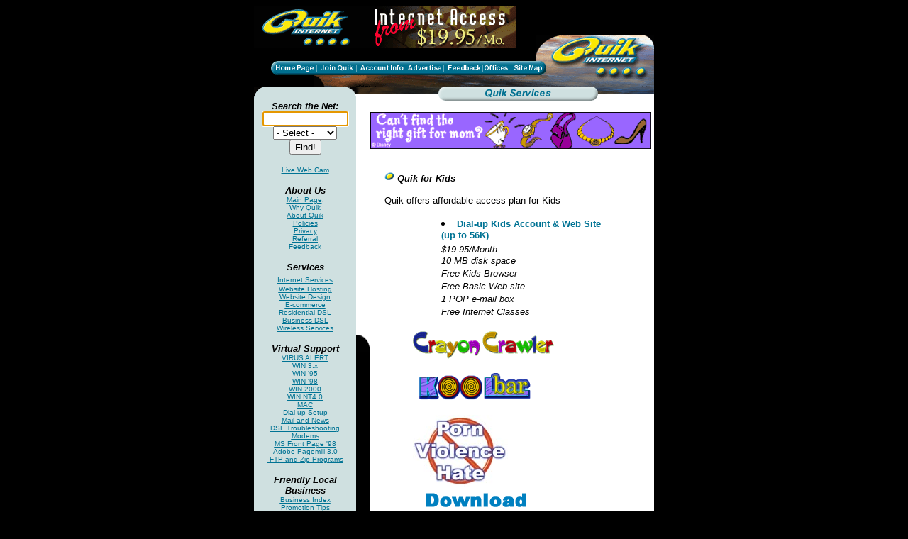

--- FILE ---
content_type: text/html
request_url: http://hbquik.com/home/kidsacc.html
body_size: 4502
content:
<html>

<head>
<meta http-equiv="Content-Type" content="text/html; charset=iso-8859-1">
<script language="javascript">
<!--
var MAX_ENGINES = 30;
var EHGO_STRING = "quik+go";
function MakeArray(n) {
for (var i = 1; i <= n; i++) {
this[i] = 0;
}
this.maxlen = n;
this.len = 0;
return this;
}
var engs = new MakeArray(MAX_ENGINES);
function find_substring(needle, haystack) {
var i, needlen = needle.length, haylen = haystack.length;
for (i=0; i<=haylen-needlen; i++) {
if (needle == haystack.substring(i,i+needlen))
return i;
}
return false;
}
function Engine(name, opts, home, search) {
var ehgo = find_substring(EHGO_STRING, search);
this.name = name;
this.opts = opts;
this.home = home;
this.pre_ehgo = search.substring(0,ehgo);
this.post_ehgo= search.substring(ehgo+EHGO_STRING.length, search.length);
}
function Add(name, opts, home, search) {
engs.len++;
if (engs.len <= engs.maxlen) {
engs[engs.len] = new Engine(name, opts, home, search)
}
else {
alert("Increase MAX_ENGINES: " + engs.len + ">" + engs.maxlen)
}
}
function DisplayForm() {
document.writeln('<FORM Name=EhuGoform OnSubmit="HandleForm(this); return false">');
document.writeln('<em><small><strong><font face="Arial">Search the Net:</font></strong></small></em><br>');
document.writeln('<INPUT size=13 name="query">');
document.writeln('<br>');
document.writeln(' <SELECT name="service">');
for (i=1; i <= engs.len; i++) {
document.writeln("<OPTION " + engs[i].opts + "> " + engs[i].name);
}
document.writeln('</SELECT><br><input type=submit value="Find!"></FORM>');
document.writeln('</font>');
query = self.location.search;
if (query != null && query !='') {
if (query.length > 1) {
query = query.substring(1, query.length);
document.EhuGoform.query.value=query
}
}
document.EhuGoform.query.focus()
}
function HandleForm(form) {
//  form.submit();
var i, newq="", oldq=form.query.value;
for (i=0; i<oldq.length; i++) {  // compress [ ]+ into \+
var thischar = oldq.charAt(i);
if (thischar != ' ')
newq += thischar;
else if (lastchar != ' ')
newq += '+';
lastchar = thischar;
}
var eng = engs[1+form.service.selectedIndex];
parent.parent.location.href = newq ? eng.pre_ehgo + newq + eng.post_ehgo : eng.home;
document.EhuGoform.query.focus()
}
Add("- Select -", "selected", "http://www.quik.com/", "http://www.infoseek.com/Titles?qt=quik+go" );
Add("altavista", "", "http://www.altavista.com/cgi-bin/query?text&pg=aq", "http://www.altavista.com/cgi-bin/query?q=quik+go&text=yes" );
Add("info seek", "", "http://www.infoseek.com/find?pg=advanced_www.html", "http://www.infoseek.com/Titles?qt=quik+go" );
Add("excite", "", "http://www.excite.com/search/options.html?a-opt-t", "http://search.excite.com/search.gw?search=quik+go" );
Add("look smart", "", "http://www.looksmart.com/", "http://www.looksmart.com/r_search?key=quik+go" );
Add("deja news", "", "http://www.dejanews.com/home_ps.shtml", "http://www.dejanews.com/dnquery.xp?QRY=quik+go" );
Add("web crawler", "", "http://www.webcrawler.com/", "http://www.webcrawler.com/cgi-bin/WebQuery?searchText=quik+go" );
Add("no. lights", "", "http://www.northernlight.com/power.html", "http://www.northernlight.com/nlquery.fcg?qr=quik+go" );
Add("news index", "", "http://www.newsindex.com/", "http://www.newsindex.com/cgi-bin/process.cgi?query=quik+go" );
Add("crawler", "", "http://www.metacrawler.com/", "http://www.metacrawler.com/crawler?general=quik+go&format=1" );
Add("jeeves", "", "http://www.askjeeves.com/", "http://www.askjeeves.com/AskJeeves.asp?ask=quik+go&spellcheck=on" );
Add("dog pile", "", "http://www.dogpile.com/", "http://ms3.dogpile.com/search?q=quik+go" );
Add("- GO TO -", "", "http://www.quik.com/", "http://www.quik+go.com" );
Add(".com", "", "http://www.quik.com/", "http://www.quik+go.com" );
Add(".net", "", "http://www.quik.com/", "http://www.quik+go.net" );
Add(".org", "", "http://www.quik.com/", "http://www.quik+go.org" );
Add(".edu", "", "http://www.quik.com/", "http://www.quik+go.edu" );
Add(".gov", "", "http://www.quik.com/", "http://www.quik+go.gov" );
Add("url", "", "http://www.quik.com/", "http://quik+go" );
Add("- FIND -", "", "http://www.quik.com/", "http://www.quik.com/" );
Add("Weather", "", "http://www.quik.com/", "http://www.weather.com/weather/us/zips/quik+go.html" );
Add("Maps", "", "http://www.quik.com/", "http://www.mapblast.com/mapblast/blast.hm?AD3=quik+go&IC=%3A%3A8&IC%3A=800go.com" );
Add("Stock", "", "http://www.quik.com/", "http://www.stocksite.com/business-magic/research/?symbol=quik+go" );
Add("Movies", "", "http://www.quik.com/", "http://www.dinnerandamovie.com/?zip=quik+go" );
Add("Software", "", "http://www.quik.com/", "http://www.filemine.com/searchResults?queryText=quik+go&Action=FilterSearch&Filter=fmfilter.hts" );
Add("Horoscope", "", "http://www.excite.com/horoscopes/", "http://www.excite.com/horoscopes/#quik+go" );
//-->
</script>

<title>Quik Internet / Services</title>
<style fprolloverstyle>A:hover {color: red; font-weight: bold}
</style>
</head>

<body bgcolor="#000000" link="#007394" vlink="#808080" alink="#000080" text="#000000">
<div align="center"><center>

<table border="0" cellpadding="0" cellspacing="0" width="543">
  <tr>
    <td valign="bottom" align="right" colspan="3"><table border="0" cellpadding="0" cellspacing="0" width="100%">
      <tr>
        <td width="370" height="70" valign="top"><img border="0" src="../banners/quikad.gif" width="370" height="60"><!--webbot bot="Include" U-Include="../../banners/includes/ad12.html" TAG="BODY" startspan --><strong>[../../banners/includes/ad12.html]</strong><!--webbot bot="Include" endspan i-checksum="7185" -->

</td>
        <td width="200" valign="bottom" align="right">&nbsp;<!--webbot bot="Include" U-Include="includes/inside_menubar_TOP.htm" TAG="BODY" startspan -->

<p align="right"><img src="images/logo.gif" WIDTH="167" HEIGHT="37"></p>
<!--webbot bot="Include" endspan i-checksum="53414" -->

</td>
      </tr>
      <tr>
        <td width="572" valign="top" colspan="2"><!--webbot bot="Include" U-Include="includes/inside_menubar.htm" TAG="BODY" startspan -->

<p align="right"><map name="FPMap0">
<area href="sitemap.html" shape="rect" coords="341, 4, 383, 14">
<area href="localize.html" shape="rect" coords="294, 4, 336, 15">
<area href="feedback.html" shape="rect" coords="240, 4, 289, 15">
<area href="advertise.html" coords="187, 4, 237, 16" shape="rect">
<area href="http://www2.quik.com/users" coords="118, 4, 182, 15" shape="rect">
<area href="whoisquik.html" shape="rect" coords="67, 4, 115, 15">
<area href="http://www.hbquik.com" shape="rect" coords="5, 3, 61, 16">
</map><img rectangle="(240,4) (289,15) ../feedback.html" rectangle="(187,4) (237,16) ../advertise.html" rectangle="(118,4) (182,15) ../accountinfo.html" rectangle="(67,4) (115,15) ../join/index.html" rectangle="(5,3) (61,16) ../../index.htm" src="insideimages/menubar.gif" naturalsizeflag="0" align="BOTTOM" border="0" usemap="#FPMap0" width="388" height="20"><img src="images/bottomlogo.gif" WIDTH="152" HEIGHT="20"><br>
<img src="images/back.gif" width="480" height="16"></p>
<!--webbot bot="Include" endspan i-checksum="28058" -->

</td>
      </tr>
    </table>
    </td>
  </tr>
  <tr>
    <td width="144" valign="top" align="right"><div align="right"><table border="0" cellpadding="0" cellspacing="0">
      <tr>
        <td><img src="images/topsearch.gif" width="144" height="20"></td>
      </tr>
      <tr>
        <td bgcolor="#CFE0E0" valign="top" align="center"><a name="top"><script language="javascript">
<!--
DisplayForm();
document.writeln('');
//-->
</script></a><!--webbot bot="Include" U-Include="includes/sidemenu.htm" TAG="BODY" startspan -->
<font face="Arial"><p align="center"><font size="1"><a href="webcam.html">Live
Web Cam</a></font></p>

<p align="center"><b><i><font size="2">About Us<br>
</font></i></b><font size="1"><a href="../index.html">Main Page</a>.<a href="why.html"><br>
Why Quik</a><a href="whoisquik.html"><br>
About Quik</a><a href="policies.html"><br>
Policies</a><br>
<a href="privacy.html">Privacy</a><br>
<a href="referral.html">Referral</a><a href="feedback.html"><br>
Feedback</a></font></p>

<p align="center"><em><strong><small>Services</small></strong></em><font face="Arial" size="1" color="#007394"><a href="access.html"><br>
Internet Services</a></font><u><font
color="#007394" face="Arial"><br>
</font><font face="Arial" size="1" color="#007394"><a href="hosting.html">Website Hosting</a><br>
<a href="design.html">
Website Design</a><br>
<a href="ecommerce.html">
E-commerce</a><br>
<a href="resdsl.html">Residential DSL</a><br>
<a href="busdsl.html">Business DSL</a><br>
<a href="cellphone.html">
Wireless Services</a></font></u></p>

<em>

<strong>

<p align="center"><small>Virtual Support<br>
</small></strong></em>
<a href="virus.html"><font size="1">VIRUS ALERT<br>
</font></a></font><u><font color="#007394" face="Arial" size="1"><a href="http://www.chasms.com/w3index.html" target="_blank">WIN
3.x</a><a href="http://www.chasms.com/95index.html" target="_blank"><br>
WIN '95</a><a href="http://www.chasms4.com/win98/98index.html" target="_blank"><br>
WIN '98</a><a href="http://www.chasms.com/win2000/w2network.htm" target="_blank"><br>
WIN 2000</a><a href="http://www.chasms.com/ntindex.html"><br>
WIN NT</a>4.0<a href="http://www.chasms3.com/mac0.htm" target="_blank"><br>
MAC</a><br>
<a href="http://www.chasms.com/dunindex.html">
Dial-up Setup</a><a href="http://www.chasms2.com/AllMail.htm" target="_blank"><br>
Mail and News</a><a href="http://www.chasms4.com/dsl/dslstart.htm" target="_blank"><br>
DSL Troubleshooting</a><a href="http://www.chasms.com/Mindex.html"><br>
Modems</a><a href="fp98.html"><br>
MS Front Page '98</a><a href="pagemill.html"><br>
Adobe Pagemill 3.0</a><a href="ftpzip.html"><br>
&nbsp;FTP and Zip Programs</a></font></u></p>

<p align="center"><font face="Arial"><em><strong><small>Friendly Local Business</small>
</strong></em></font><u><font face="Arial" size="1" color="#007394"><br>
<a href="business.html">Business Index</a><a href="promo.html"><br>
Promotion Tips<br>
</a></font><font color="#007394" size="1"><a href="http://www.websitesuccess.net"><font face="Arial">Web
Site Success</font></a></font></u></p>

<p align="center"><font face="Arial"><small><em><strong>Quik for Kids<br>
</strong></em></small><font size="1"><a href="kidsacc.html">Kids Internet
Access<br>
</a></font></font><font face="Arial" size="1" color="#007394"><u><a href="http://www.netparents.org/goodstuff/index.shtml">For
Kids Only</a></u></font><font face="Arial"><font size="1"><a href="kidslinks.html"><br>
</a><a href="kidslinks.html">Web Sites for Parents/Kids</a><br>
<a href="parents.html">Parents Guide</a></font><em><strong><br>
</strong></em>
</font><font face="Arial" size="1" color="#007394"><a target="_self" href="kids.html"><u>Games, Fun!</u></a></font></p>

<p align="center"><font face="Arial"><em><strong><small>Freebees<br>
</small>
</strong></em></font><font face="Arial" size="1" color="#007394"><a target="_self" href="software.html"><u>Software</u></a><a target="_self" href="freebies.html"><u><br>
FREE Useful stuff<br>
</u></a><u><a href="cool.html">Cool Stuff</a></u></font></p>


<p align="center">


<a href="http://www.commission-junction.com/track/track.dll?AID=446077&PID=587010&URL=http%3A%2F%2Fwww%2Etv" target="_top">
<img src="http://www.commission-junction.com/banners/tracker.exe?PID=587010&AID=446077&banner=446077%2Egif" width="125" height="125" alt="Buy the Coolest Domains on the Net" border="0"></a>


<!--webbot bot="Include" endspan i-checksum="26981" -->
</td>
      </tr>
      <tr>
        <td><img src="images/bottomsearch3.gif" width="144" height="22"></td>
      </tr>
    </table>
    </div></td>
    <td valign="top" align="center"><table border="0" cellpadding="0" cellspacing="0" width="20">
      <tr>
        <td height="75" valign="top" width="22" bgcolor="#FFFFFF"><img src="images/piecetitle.gif" width="20" height="20"></td>
      </tr>
      <tr>
        <td height="300" bgcolor="#FFFFFF" valign="bottom" align="right" width="22"><img src="images/ugh.gif" align="bottom" width="20" height="25"></td>
      </tr>
    </table>
    </td>
    <td width="375" valign="top" align="left"><div align="right"><table border="0" cellpadding="0" cellspacing="0" width="100%">
      <tr>
        <td width="100%" bgcolor="#FFFFFF"><img src="images/servicestitle.gif" width="400" height="20">
          <p><img border="0" src="../images/kids&amp;banners/goco-ban0129.gif" width="396" height="52"></p>
<div align="center">

<table border="0" cellpadding="0" cellspacing="0" width="90%" height="460">
  <tr>
    <td width="427" bgcolor="#FFFFFF" valign="top"><font face="Arial" size="2"><br>
    <img src="images/dot.gif" width="14" height="15">   <em><strong>Quik for
      Kids</strong></em></font>
      <p><font face="Arial" size="2">Quik offers affordable access plan for
      Kids</font></p>
      <blockquote>
        <menu>
          <li><b><font color="#007394" face="Arial" size="2">Dial-up Kids
            Account &amp; Web Site (up to 56K)</font></b><font face="Arial" size="2"><br>
            <i>$19.95/Month<br>
            10 MB disk space<br>
            Free Kids Browser</i></font>
            <i><font face="Arial" size="2"><br>
            Free Basic Web site<br>
            1 POP e-mail box<br>
            Free Internet Classes<br>
            </font>
            </i>
        </menu>
        <p><img border="0" src="../images/kids&amp;banners/cc_logo.gif" width="200" height="40"></p>
        <p><img border="0" src="../images/kids&amp;banners/koolbar.gif" width="175" height="47"></p>
        <p><img border="0" src="../images/kids&amp;banners/anti.jpg" width="134" height="102"><img border="0" src="../images/kids&amp;banners/freebanner.gif" width="175" height="60"></p>
        <p><img border="0" src="../images/kids&amp;banners/patch.gif" width="170" height="50"></p>
      </blockquote>
    </td>
  </tr>
</table>
          </div>
</td>
      </tr>
      <tr>
        <td width="100%" bgcolor="#FFFFFF"><table border="0" cellpadding="0" cellspacing="0" width="100%">
          <tr>
            <td width="50%" valign="bottom" align="left"><img src="images/botl.gif" width="25" height="22"></td>
            <td width="50%" valign="bottom" align="right"><img src="images/botr.gif" width="25" height="22"></td>
          </tr>
        </table>
        </td>
      </tr>
    </table>
    </div></td>
  </tr>
</table>
</center></div>
</body>
<script>'undefined'=== typeof _trfq || (window._trfq = []);'undefined'=== typeof _trfd && (window._trfd=[]),_trfd.push({'tccl.baseHost':'secureserver.net'},{'ap':'cpsh-oh'},{'server':'p3plzcpnl506960'},{'dcenter':'p3'},{'cp_id':'1843551'},{'cp_cl':'8'}) // Monitoring performance to make your website faster. If you want to opt-out, please contact web hosting support.</script><script src='https://img1.wsimg.com/traffic-assets/js/tccl.min.js'></script></html>
